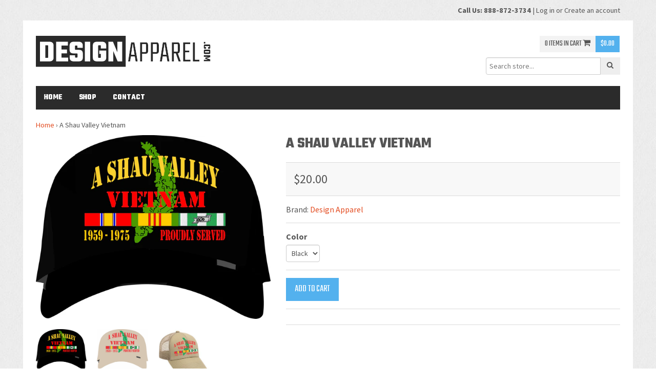

--- FILE ---
content_type: text/html; charset=utf-8
request_url: https://www.design-apparel.com/products/a-shau-valley-vietnam
body_size: 15695
content:
<!doctype html>
<!--[if lt IE 7]><html class="no-js lt-ie9 lt-ie8 lt-ie7" lang="en"> <![endif]-->
<!--[if IE 7]><html class="no-js lt-ie9 lt-ie8" lang="en"> <![endif]-->
<!--[if IE 8]><html class="no-js lt-ie9" lang="en"> <![endif]-->
<!--[if IE 9 ]><html class="ie9 no-js"> <![endif]-->
<!--[if (gt IE 9)|!(IE)]><!--> <html class="no-js"> <!--<![endif]-->  
<head>
  <meta name="google-site-verification" content="0dBNryIIwrch7D6efQfsRzDZKm7RkLGMNZfXzRbrjJE" />
  <meta charset="utf-8" />
  <!--[if IE]><meta http-equiv='X-UA-Compatible' content='IE=edge,chrome=1' /><![endif]-->

  <title>
  A Shau Valley Vietnam &ndash; Design-Apparel.com
  </title>

  
  <meta name="description" content="Order this cap today.... The A Shau Valley (Vietnamese: thung lũng A Sầu) is a valley in Vietnam&#39;s Thừa Thiên-Huế Province, west of the coastal city of Huế, along the border of Laos. The valley runs north and south for 40 kilometers and is a 1.5- kilometer-wide flat bottomland covered with tall elephant grass, flanked " />
  

  <link rel="canonical" href="https://www.design-apparel.com/products/a-shau-valley-vietnam" />

  <meta name="viewport" content="width=device-width, initial-scale=1" />
  
  
  <meta property="og:type" content="product" />
  <meta property="og:title" content="A Shau Valley Vietnam" />
  
  <meta property="og:image" content="http://www.design-apparel.com/cdn/shop/products/A_Shau_Valley_21c98c0d-c186-48f0-9530-e3afa7925fab_grande.jpg?v=1495759859" />
  <meta property="og:image:secure_url" content="https://www.design-apparel.com/cdn/shop/products/A_Shau_Valley_21c98c0d-c186-48f0-9530-e3afa7925fab_grande.jpg?v=1495759859" />
  
  <meta property="og:image" content="http://www.design-apparel.com/cdn/shop/products/A_Shau_Valley_Khaki_grande.jpg?v=1531152061" />
  <meta property="og:image:secure_url" content="https://www.design-apparel.com/cdn/shop/products/A_Shau_Valley_Khaki_grande.jpg?v=1531152061" />
  
  <meta property="og:image" content="http://www.design-apparel.com/cdn/shop/products/A_Shau_Valley_d901f2db-d0d1-465c-ad50-191c9ef77664_grande.jpg?v=1534046469" />
  <meta property="og:image:secure_url" content="https://www.design-apparel.com/cdn/shop/products/A_Shau_Valley_d901f2db-d0d1-465c-ad50-191c9ef77664_grande.jpg?v=1534046469" />
  
  <meta property="og:price:amount" content="20.00" />
  <meta property="og:price:currency" content="USD" />



<meta property="og:description" content="Order this cap today.... The A Shau Valley (Vietnamese: thung lũng A Sầu) is a valley in Vietnam&#39;s Thừa Thiên-Huế Province, west of the coastal city of Huế, along the border of Laos. The valley runs north and south for 40 kilometers and is a 1.5- kilometer-wide flat bottomland covered with tall elephant grass, flanked " />

<meta property="og:url" content="https://www.design-apparel.com/products/a-shau-valley-vietnam" />
<meta property="og:site_name" content="Design-Apparel.com" />
  
 

  <meta name="twitter:card" content="product" />
  <meta name="twitter:title" content="A Shau Valley Vietnam" />
  <meta name="twitter:description" content="Order this cap today....The A Shau Valley (Vietnamese: thung lũng A Sầu) is a valley in Vietnam&#39;s Thừa Thiên-Huế Province, west of the coastal city of Huế, along the border of Laos. The valley runs north and south for 40 kilometers and is a 1.5- kilometer-wide flat bottomland covered with tall elephant grass, flanked by two densely forested mountain ridges whose summits vary in elevation from 900 to" />
  <meta name="twitter:image" content="http://www.design-apparel.com/cdn/shop/products/A_Shau_Valley_21c98c0d-c186-48f0-9530-e3afa7925fab_large.jpg?v=1495759859" />
  <meta name="twitter:label1" content="Price" />
  <meta name="twitter:data1" content="$20.00 USD" />
  
  <meta name="twitter:label2" content="Brand" />
  <meta name="twitter:data2" content="Design Apparel" />
  


  <script>window.performance && window.performance.mark && window.performance.mark('shopify.content_for_header.start');</script><meta name="google-site-verification" content="r0efapLPEuyUMS08LOpBrx-5gawQgnDmz5NdiYXCYmY">
<meta id="shopify-digital-wallet" name="shopify-digital-wallet" content="/19924157/digital_wallets/dialog">
<meta name="shopify-checkout-api-token" content="9ffc3446cd55df3cc8f108906068a872">
<meta id="in-context-paypal-metadata" data-shop-id="19924157" data-venmo-supported="true" data-environment="production" data-locale="en_US" data-paypal-v4="true" data-currency="USD">
<link rel="alternate" type="application/json+oembed" href="https://www.design-apparel.com/products/a-shau-valley-vietnam.oembed">
<script async="async" src="/checkouts/internal/preloads.js?locale=en-US"></script>
<script id="shopify-features" type="application/json">{"accessToken":"9ffc3446cd55df3cc8f108906068a872","betas":["rich-media-storefront-analytics"],"domain":"www.design-apparel.com","predictiveSearch":true,"shopId":19924157,"locale":"en"}</script>
<script>var Shopify = Shopify || {};
Shopify.shop = "designapparel-com.myshopify.com";
Shopify.locale = "en";
Shopify.currency = {"active":"USD","rate":"1.0"};
Shopify.country = "US";
Shopify.theme = {"name":"Madwire Theme","id":186260936,"schema_name":null,"schema_version":null,"theme_store_id":null,"role":"main"};
Shopify.theme.handle = "null";
Shopify.theme.style = {"id":null,"handle":null};
Shopify.cdnHost = "www.design-apparel.com/cdn";
Shopify.routes = Shopify.routes || {};
Shopify.routes.root = "/";</script>
<script type="module">!function(o){(o.Shopify=o.Shopify||{}).modules=!0}(window);</script>
<script>!function(o){function n(){var o=[];function n(){o.push(Array.prototype.slice.apply(arguments))}return n.q=o,n}var t=o.Shopify=o.Shopify||{};t.loadFeatures=n(),t.autoloadFeatures=n()}(window);</script>
<script id="shop-js-analytics" type="application/json">{"pageType":"product"}</script>
<script defer="defer" async type="module" src="//www.design-apparel.com/cdn/shopifycloud/shop-js/modules/v2/client.init-shop-cart-sync_C5BV16lS.en.esm.js"></script>
<script defer="defer" async type="module" src="//www.design-apparel.com/cdn/shopifycloud/shop-js/modules/v2/chunk.common_CygWptCX.esm.js"></script>
<script type="module">
  await import("//www.design-apparel.com/cdn/shopifycloud/shop-js/modules/v2/client.init-shop-cart-sync_C5BV16lS.en.esm.js");
await import("//www.design-apparel.com/cdn/shopifycloud/shop-js/modules/v2/chunk.common_CygWptCX.esm.js");

  window.Shopify.SignInWithShop?.initShopCartSync?.({"fedCMEnabled":true,"windoidEnabled":true});

</script>
<script>(function() {
  var isLoaded = false;
  function asyncLoad() {
    if (isLoaded) return;
    isLoaded = true;
    var urls = ["https:\/\/cdn.hextom.com\/js\/quickannouncementbar.js?shop=designapparel-com.myshopify.com"];
    for (var i = 0; i < urls.length; i++) {
      var s = document.createElement('script');
      s.type = 'text/javascript';
      s.async = true;
      s.src = urls[i];
      var x = document.getElementsByTagName('script')[0];
      x.parentNode.insertBefore(s, x);
    }
  };
  if(window.attachEvent) {
    window.attachEvent('onload', asyncLoad);
  } else {
    window.addEventListener('load', asyncLoad, false);
  }
})();</script>
<script id="__st">var __st={"a":19924157,"offset":-21600,"reqid":"8742820c-1931-4e1a-b1a4-ba4c9f0f077e-1768724108","pageurl":"www.design-apparel.com\/products\/a-shau-valley-vietnam","u":"67605740e827","p":"product","rtyp":"product","rid":9714349512};</script>
<script>window.ShopifyPaypalV4VisibilityTracking = true;</script>
<script id="captcha-bootstrap">!function(){'use strict';const t='contact',e='account',n='new_comment',o=[[t,t],['blogs',n],['comments',n],[t,'customer']],c=[[e,'customer_login'],[e,'guest_login'],[e,'recover_customer_password'],[e,'create_customer']],r=t=>t.map((([t,e])=>`form[action*='/${t}']:not([data-nocaptcha='true']) input[name='form_type'][value='${e}']`)).join(','),a=t=>()=>t?[...document.querySelectorAll(t)].map((t=>t.form)):[];function s(){const t=[...o],e=r(t);return a(e)}const i='password',u='form_key',d=['recaptcha-v3-token','g-recaptcha-response','h-captcha-response',i],f=()=>{try{return window.sessionStorage}catch{return}},m='__shopify_v',_=t=>t.elements[u];function p(t,e,n=!1){try{const o=window.sessionStorage,c=JSON.parse(o.getItem(e)),{data:r}=function(t){const{data:e,action:n}=t;return t[m]||n?{data:e,action:n}:{data:t,action:n}}(c);for(const[e,n]of Object.entries(r))t.elements[e]&&(t.elements[e].value=n);n&&o.removeItem(e)}catch(o){console.error('form repopulation failed',{error:o})}}const l='form_type',E='cptcha';function T(t){t.dataset[E]=!0}const w=window,h=w.document,L='Shopify',v='ce_forms',y='captcha';let A=!1;((t,e)=>{const n=(g='f06e6c50-85a8-45c8-87d0-21a2b65856fe',I='https://cdn.shopify.com/shopifycloud/storefront-forms-hcaptcha/ce_storefront_forms_captcha_hcaptcha.v1.5.2.iife.js',D={infoText:'Protected by hCaptcha',privacyText:'Privacy',termsText:'Terms'},(t,e,n)=>{const o=w[L][v],c=o.bindForm;if(c)return c(t,g,e,D).then(n);var r;o.q.push([[t,g,e,D],n]),r=I,A||(h.body.append(Object.assign(h.createElement('script'),{id:'captcha-provider',async:!0,src:r})),A=!0)});var g,I,D;w[L]=w[L]||{},w[L][v]=w[L][v]||{},w[L][v].q=[],w[L][y]=w[L][y]||{},w[L][y].protect=function(t,e){n(t,void 0,e),T(t)},Object.freeze(w[L][y]),function(t,e,n,w,h,L){const[v,y,A,g]=function(t,e,n){const i=e?o:[],u=t?c:[],d=[...i,...u],f=r(d),m=r(i),_=r(d.filter((([t,e])=>n.includes(e))));return[a(f),a(m),a(_),s()]}(w,h,L),I=t=>{const e=t.target;return e instanceof HTMLFormElement?e:e&&e.form},D=t=>v().includes(t);t.addEventListener('submit',(t=>{const e=I(t);if(!e)return;const n=D(e)&&!e.dataset.hcaptchaBound&&!e.dataset.recaptchaBound,o=_(e),c=g().includes(e)&&(!o||!o.value);(n||c)&&t.preventDefault(),c&&!n&&(function(t){try{if(!f())return;!function(t){const e=f();if(!e)return;const n=_(t);if(!n)return;const o=n.value;o&&e.removeItem(o)}(t);const e=Array.from(Array(32),(()=>Math.random().toString(36)[2])).join('');!function(t,e){_(t)||t.append(Object.assign(document.createElement('input'),{type:'hidden',name:u})),t.elements[u].value=e}(t,e),function(t,e){const n=f();if(!n)return;const o=[...t.querySelectorAll(`input[type='${i}']`)].map((({name:t})=>t)),c=[...d,...o],r={};for(const[a,s]of new FormData(t).entries())c.includes(a)||(r[a]=s);n.setItem(e,JSON.stringify({[m]:1,action:t.action,data:r}))}(t,e)}catch(e){console.error('failed to persist form',e)}}(e),e.submit())}));const S=(t,e)=>{t&&!t.dataset[E]&&(n(t,e.some((e=>e===t))),T(t))};for(const o of['focusin','change'])t.addEventListener(o,(t=>{const e=I(t);D(e)&&S(e,y())}));const B=e.get('form_key'),M=e.get(l),P=B&&M;t.addEventListener('DOMContentLoaded',(()=>{const t=y();if(P)for(const e of t)e.elements[l].value===M&&p(e,B);[...new Set([...A(),...v().filter((t=>'true'===t.dataset.shopifyCaptcha))])].forEach((e=>S(e,t)))}))}(h,new URLSearchParams(w.location.search),n,t,e,['guest_login'])})(!0,!0)}();</script>
<script integrity="sha256-4kQ18oKyAcykRKYeNunJcIwy7WH5gtpwJnB7kiuLZ1E=" data-source-attribution="shopify.loadfeatures" defer="defer" src="//www.design-apparel.com/cdn/shopifycloud/storefront/assets/storefront/load_feature-a0a9edcb.js" crossorigin="anonymous"></script>
<script data-source-attribution="shopify.dynamic_checkout.dynamic.init">var Shopify=Shopify||{};Shopify.PaymentButton=Shopify.PaymentButton||{isStorefrontPortableWallets:!0,init:function(){window.Shopify.PaymentButton.init=function(){};var t=document.createElement("script");t.src="https://www.design-apparel.com/cdn/shopifycloud/portable-wallets/latest/portable-wallets.en.js",t.type="module",document.head.appendChild(t)}};
</script>
<script data-source-attribution="shopify.dynamic_checkout.buyer_consent">
  function portableWalletsHideBuyerConsent(e){var t=document.getElementById("shopify-buyer-consent"),n=document.getElementById("shopify-subscription-policy-button");t&&n&&(t.classList.add("hidden"),t.setAttribute("aria-hidden","true"),n.removeEventListener("click",e))}function portableWalletsShowBuyerConsent(e){var t=document.getElementById("shopify-buyer-consent"),n=document.getElementById("shopify-subscription-policy-button");t&&n&&(t.classList.remove("hidden"),t.removeAttribute("aria-hidden"),n.addEventListener("click",e))}window.Shopify?.PaymentButton&&(window.Shopify.PaymentButton.hideBuyerConsent=portableWalletsHideBuyerConsent,window.Shopify.PaymentButton.showBuyerConsent=portableWalletsShowBuyerConsent);
</script>
<script data-source-attribution="shopify.dynamic_checkout.cart.bootstrap">document.addEventListener("DOMContentLoaded",(function(){function t(){return document.querySelector("shopify-accelerated-checkout-cart, shopify-accelerated-checkout")}if(t())Shopify.PaymentButton.init();else{new MutationObserver((function(e,n){t()&&(Shopify.PaymentButton.init(),n.disconnect())})).observe(document.body,{childList:!0,subtree:!0})}}));
</script>
<link id="shopify-accelerated-checkout-styles" rel="stylesheet" media="screen" href="https://www.design-apparel.com/cdn/shopifycloud/portable-wallets/latest/accelerated-checkout-backwards-compat.css" crossorigin="anonymous">
<style id="shopify-accelerated-checkout-cart">
        #shopify-buyer-consent {
  margin-top: 1em;
  display: inline-block;
  width: 100%;
}

#shopify-buyer-consent.hidden {
  display: none;
}

#shopify-subscription-policy-button {
  background: none;
  border: none;
  padding: 0;
  text-decoration: underline;
  font-size: inherit;
  cursor: pointer;
}

#shopify-subscription-policy-button::before {
  box-shadow: none;
}

      </style>

<script>window.performance && window.performance.mark && window.performance.mark('shopify.content_for_header.end');</script>

  <link href="//www.design-apparel.com/cdn/shop/t/2/assets/style.scss.css?v=156359333524049142331496496123" rel="stylesheet" type="text/css" media="all" />
  <link href="//www.design-apparel.com/cdn/shop/t/2/assets/custom.scss.css?v=73211589740149919981765408358" rel="stylesheet" type="text/css" media="all" />
  <link href="//www.design-apparel.com/cdn/s/global/social/social-icons.css" rel="stylesheet" type="text/css" media="all" />
  <link href="//cdnjs.cloudflare.com/ajax/libs/font-awesome/4.0.3/css/font-awesome.css" rel="stylesheet" type="text/css" media="all" />
  <link href="//fonts.googleapis.com/css?family=Teko:400,700" rel="stylesheet">
  <link href="//fonts.googleapis.com/css?family=Source+Sans+Pro:400,600,700,400italic,600italic,700italic" rel="stylesheet" type="text/css" media="all" />
  <link href="//fonts.googleapis.com/css?family=Teko:400,600,700" rel="stylesheet" type="text/css" media="all" />
  

  <!--[if lt IE 9]>
  <script src="//html5shiv.googlecode.com/svn/trunk/html5.js" type="text/javascript"></script>
  <![endif]-->

  <script src="//www.design-apparel.com/cdn/shopifycloud/storefront/assets/themes_support/shopify_common-5f594365.js" type="text/javascript"></script>
  
  
  <!-- Additional Shopify helpers that will likely be added to the global shopify_common.js some day soon. -->
  <script src="//www.design-apparel.com/cdn/shop/t/2/assets/shopify_common.js?v=14298614452551288571497907410" type="text/javascript"></script>

  <script src="//www.design-apparel.com/cdn/shopifycloud/storefront/assets/themes_support/option_selection-b017cd28.js" type="text/javascript"></script>

  <script src="//ajax.googleapis.com/ajax/libs/jquery/1.11.0/jquery.min.js" type="text/javascript"></script>
  <script>jQuery('html').removeClass('no-js').addClass('js');</script>

<link href="https://monorail-edge.shopifysvc.com" rel="dns-prefetch">
<script>(function(){if ("sendBeacon" in navigator && "performance" in window) {try {var session_token_from_headers = performance.getEntriesByType('navigation')[0].serverTiming.find(x => x.name == '_s').description;} catch {var session_token_from_headers = undefined;}var session_cookie_matches = document.cookie.match(/_shopify_s=([^;]*)/);var session_token_from_cookie = session_cookie_matches && session_cookie_matches.length === 2 ? session_cookie_matches[1] : "";var session_token = session_token_from_headers || session_token_from_cookie || "";function handle_abandonment_event(e) {var entries = performance.getEntries().filter(function(entry) {return /monorail-edge.shopifysvc.com/.test(entry.name);});if (!window.abandonment_tracked && entries.length === 0) {window.abandonment_tracked = true;var currentMs = Date.now();var navigation_start = performance.timing.navigationStart;var payload = {shop_id: 19924157,url: window.location.href,navigation_start,duration: currentMs - navigation_start,session_token,page_type: "product"};window.navigator.sendBeacon("https://monorail-edge.shopifysvc.com/v1/produce", JSON.stringify({schema_id: "online_store_buyer_site_abandonment/1.1",payload: payload,metadata: {event_created_at_ms: currentMs,event_sent_at_ms: currentMs}}));}}window.addEventListener('pagehide', handle_abandonment_event);}}());</script>
<script id="web-pixels-manager-setup">(function e(e,d,r,n,o){if(void 0===o&&(o={}),!Boolean(null===(a=null===(i=window.Shopify)||void 0===i?void 0:i.analytics)||void 0===a?void 0:a.replayQueue)){var i,a;window.Shopify=window.Shopify||{};var t=window.Shopify;t.analytics=t.analytics||{};var s=t.analytics;s.replayQueue=[],s.publish=function(e,d,r){return s.replayQueue.push([e,d,r]),!0};try{self.performance.mark("wpm:start")}catch(e){}var l=function(){var e={modern:/Edge?\/(1{2}[4-9]|1[2-9]\d|[2-9]\d{2}|\d{4,})\.\d+(\.\d+|)|Firefox\/(1{2}[4-9]|1[2-9]\d|[2-9]\d{2}|\d{4,})\.\d+(\.\d+|)|Chrom(ium|e)\/(9{2}|\d{3,})\.\d+(\.\d+|)|(Maci|X1{2}).+ Version\/(15\.\d+|(1[6-9]|[2-9]\d|\d{3,})\.\d+)([,.]\d+|)( \(\w+\)|)( Mobile\/\w+|) Safari\/|Chrome.+OPR\/(9{2}|\d{3,})\.\d+\.\d+|(CPU[ +]OS|iPhone[ +]OS|CPU[ +]iPhone|CPU IPhone OS|CPU iPad OS)[ +]+(15[._]\d+|(1[6-9]|[2-9]\d|\d{3,})[._]\d+)([._]\d+|)|Android:?[ /-](13[3-9]|1[4-9]\d|[2-9]\d{2}|\d{4,})(\.\d+|)(\.\d+|)|Android.+Firefox\/(13[5-9]|1[4-9]\d|[2-9]\d{2}|\d{4,})\.\d+(\.\d+|)|Android.+Chrom(ium|e)\/(13[3-9]|1[4-9]\d|[2-9]\d{2}|\d{4,})\.\d+(\.\d+|)|SamsungBrowser\/([2-9]\d|\d{3,})\.\d+/,legacy:/Edge?\/(1[6-9]|[2-9]\d|\d{3,})\.\d+(\.\d+|)|Firefox\/(5[4-9]|[6-9]\d|\d{3,})\.\d+(\.\d+|)|Chrom(ium|e)\/(5[1-9]|[6-9]\d|\d{3,})\.\d+(\.\d+|)([\d.]+$|.*Safari\/(?![\d.]+ Edge\/[\d.]+$))|(Maci|X1{2}).+ Version\/(10\.\d+|(1[1-9]|[2-9]\d|\d{3,})\.\d+)([,.]\d+|)( \(\w+\)|)( Mobile\/\w+|) Safari\/|Chrome.+OPR\/(3[89]|[4-9]\d|\d{3,})\.\d+\.\d+|(CPU[ +]OS|iPhone[ +]OS|CPU[ +]iPhone|CPU IPhone OS|CPU iPad OS)[ +]+(10[._]\d+|(1[1-9]|[2-9]\d|\d{3,})[._]\d+)([._]\d+|)|Android:?[ /-](13[3-9]|1[4-9]\d|[2-9]\d{2}|\d{4,})(\.\d+|)(\.\d+|)|Mobile Safari.+OPR\/([89]\d|\d{3,})\.\d+\.\d+|Android.+Firefox\/(13[5-9]|1[4-9]\d|[2-9]\d{2}|\d{4,})\.\d+(\.\d+|)|Android.+Chrom(ium|e)\/(13[3-9]|1[4-9]\d|[2-9]\d{2}|\d{4,})\.\d+(\.\d+|)|Android.+(UC? ?Browser|UCWEB|U3)[ /]?(15\.([5-9]|\d{2,})|(1[6-9]|[2-9]\d|\d{3,})\.\d+)\.\d+|SamsungBrowser\/(5\.\d+|([6-9]|\d{2,})\.\d+)|Android.+MQ{2}Browser\/(14(\.(9|\d{2,})|)|(1[5-9]|[2-9]\d|\d{3,})(\.\d+|))(\.\d+|)|K[Aa][Ii]OS\/(3\.\d+|([4-9]|\d{2,})\.\d+)(\.\d+|)/},d=e.modern,r=e.legacy,n=navigator.userAgent;return n.match(d)?"modern":n.match(r)?"legacy":"unknown"}(),u="modern"===l?"modern":"legacy",c=(null!=n?n:{modern:"",legacy:""})[u],f=function(e){return[e.baseUrl,"/wpm","/b",e.hashVersion,"modern"===e.buildTarget?"m":"l",".js"].join("")}({baseUrl:d,hashVersion:r,buildTarget:u}),m=function(e){var d=e.version,r=e.bundleTarget,n=e.surface,o=e.pageUrl,i=e.monorailEndpoint;return{emit:function(e){var a=e.status,t=e.errorMsg,s=(new Date).getTime(),l=JSON.stringify({metadata:{event_sent_at_ms:s},events:[{schema_id:"web_pixels_manager_load/3.1",payload:{version:d,bundle_target:r,page_url:o,status:a,surface:n,error_msg:t},metadata:{event_created_at_ms:s}}]});if(!i)return console&&console.warn&&console.warn("[Web Pixels Manager] No Monorail endpoint provided, skipping logging."),!1;try{return self.navigator.sendBeacon.bind(self.navigator)(i,l)}catch(e){}var u=new XMLHttpRequest;try{return u.open("POST",i,!0),u.setRequestHeader("Content-Type","text/plain"),u.send(l),!0}catch(e){return console&&console.warn&&console.warn("[Web Pixels Manager] Got an unhandled error while logging to Monorail."),!1}}}}({version:r,bundleTarget:l,surface:e.surface,pageUrl:self.location.href,monorailEndpoint:e.monorailEndpoint});try{o.browserTarget=l,function(e){var d=e.src,r=e.async,n=void 0===r||r,o=e.onload,i=e.onerror,a=e.sri,t=e.scriptDataAttributes,s=void 0===t?{}:t,l=document.createElement("script"),u=document.querySelector("head"),c=document.querySelector("body");if(l.async=n,l.src=d,a&&(l.integrity=a,l.crossOrigin="anonymous"),s)for(var f in s)if(Object.prototype.hasOwnProperty.call(s,f))try{l.dataset[f]=s[f]}catch(e){}if(o&&l.addEventListener("load",o),i&&l.addEventListener("error",i),u)u.appendChild(l);else{if(!c)throw new Error("Did not find a head or body element to append the script");c.appendChild(l)}}({src:f,async:!0,onload:function(){if(!function(){var e,d;return Boolean(null===(d=null===(e=window.Shopify)||void 0===e?void 0:e.analytics)||void 0===d?void 0:d.initialized)}()){var d=window.webPixelsManager.init(e)||void 0;if(d){var r=window.Shopify.analytics;r.replayQueue.forEach((function(e){var r=e[0],n=e[1],o=e[2];d.publishCustomEvent(r,n,o)})),r.replayQueue=[],r.publish=d.publishCustomEvent,r.visitor=d.visitor,r.initialized=!0}}},onerror:function(){return m.emit({status:"failed",errorMsg:"".concat(f," has failed to load")})},sri:function(e){var d=/^sha384-[A-Za-z0-9+/=]+$/;return"string"==typeof e&&d.test(e)}(c)?c:"",scriptDataAttributes:o}),m.emit({status:"loading"})}catch(e){m.emit({status:"failed",errorMsg:(null==e?void 0:e.message)||"Unknown error"})}}})({shopId: 19924157,storefrontBaseUrl: "https://www.design-apparel.com",extensionsBaseUrl: "https://extensions.shopifycdn.com/cdn/shopifycloud/web-pixels-manager",monorailEndpoint: "https://monorail-edge.shopifysvc.com/unstable/produce_batch",surface: "storefront-renderer",enabledBetaFlags: ["2dca8a86"],webPixelsConfigList: [{"id":"81494071","eventPayloadVersion":"v1","runtimeContext":"LAX","scriptVersion":"1","type":"CUSTOM","privacyPurposes":["ANALYTICS"],"name":"Google Analytics tag (migrated)"},{"id":"shopify-app-pixel","configuration":"{}","eventPayloadVersion":"v1","runtimeContext":"STRICT","scriptVersion":"0450","apiClientId":"shopify-pixel","type":"APP","privacyPurposes":["ANALYTICS","MARKETING"]},{"id":"shopify-custom-pixel","eventPayloadVersion":"v1","runtimeContext":"LAX","scriptVersion":"0450","apiClientId":"shopify-pixel","type":"CUSTOM","privacyPurposes":["ANALYTICS","MARKETING"]}],isMerchantRequest: false,initData: {"shop":{"name":"Design-Apparel.com","paymentSettings":{"currencyCode":"USD"},"myshopifyDomain":"designapparel-com.myshopify.com","countryCode":"US","storefrontUrl":"https:\/\/www.design-apparel.com"},"customer":null,"cart":null,"checkout":null,"productVariants":[{"price":{"amount":20.0,"currencyCode":"USD"},"product":{"title":"A Shau Valley Vietnam","vendor":"Design Apparel","id":"9714349512","untranslatedTitle":"A Shau Valley Vietnam","url":"\/products\/a-shau-valley-vietnam","type":"Vietnam City Caps (A-I)"},"id":"36805013960","image":{"src":"\/\/www.design-apparel.com\/cdn\/shop\/products\/A_Shau_Valley_21c98c0d-c186-48f0-9530-e3afa7925fab.jpg?v=1495759859"},"sku":"","title":"Black","untranslatedTitle":"Black"},{"price":{"amount":20.0,"currencyCode":"USD"},"product":{"title":"A Shau Valley Vietnam","vendor":"Design Apparel","id":"9714349512","untranslatedTitle":"A Shau Valley Vietnam","url":"\/products\/a-shau-valley-vietnam","type":"Vietnam City Caps (A-I)"},"id":"8434038308919","image":{"src":"\/\/www.design-apparel.com\/cdn\/shop\/products\/A_Shau_Valley_Khaki.jpg?v=1531152061"},"sku":"","title":"Khaki","untranslatedTitle":"Khaki"}],"purchasingCompany":null},},"https://www.design-apparel.com/cdn","fcfee988w5aeb613cpc8e4bc33m6693e112",{"modern":"","legacy":""},{"shopId":"19924157","storefrontBaseUrl":"https:\/\/www.design-apparel.com","extensionBaseUrl":"https:\/\/extensions.shopifycdn.com\/cdn\/shopifycloud\/web-pixels-manager","surface":"storefront-renderer","enabledBetaFlags":"[\"2dca8a86\"]","isMerchantRequest":"false","hashVersion":"fcfee988w5aeb613cpc8e4bc33m6693e112","publish":"custom","events":"[[\"page_viewed\",{}],[\"product_viewed\",{\"productVariant\":{\"price\":{\"amount\":20.0,\"currencyCode\":\"USD\"},\"product\":{\"title\":\"A Shau Valley Vietnam\",\"vendor\":\"Design Apparel\",\"id\":\"9714349512\",\"untranslatedTitle\":\"A Shau Valley Vietnam\",\"url\":\"\/products\/a-shau-valley-vietnam\",\"type\":\"Vietnam City Caps (A-I)\"},\"id\":\"36805013960\",\"image\":{\"src\":\"\/\/www.design-apparel.com\/cdn\/shop\/products\/A_Shau_Valley_21c98c0d-c186-48f0-9530-e3afa7925fab.jpg?v=1495759859\"},\"sku\":\"\",\"title\":\"Black\",\"untranslatedTitle\":\"Black\"}}]]"});</script><script>
  window.ShopifyAnalytics = window.ShopifyAnalytics || {};
  window.ShopifyAnalytics.meta = window.ShopifyAnalytics.meta || {};
  window.ShopifyAnalytics.meta.currency = 'USD';
  var meta = {"product":{"id":9714349512,"gid":"gid:\/\/shopify\/Product\/9714349512","vendor":"Design Apparel","type":"Vietnam City Caps (A-I)","handle":"a-shau-valley-vietnam","variants":[{"id":36805013960,"price":2000,"name":"A Shau Valley Vietnam - Black","public_title":"Black","sku":""},{"id":8434038308919,"price":2000,"name":"A Shau Valley Vietnam - Khaki","public_title":"Khaki","sku":""}],"remote":false},"page":{"pageType":"product","resourceType":"product","resourceId":9714349512,"requestId":"8742820c-1931-4e1a-b1a4-ba4c9f0f077e-1768724108"}};
  for (var attr in meta) {
    window.ShopifyAnalytics.meta[attr] = meta[attr];
  }
</script>
<script class="analytics">
  (function () {
    var customDocumentWrite = function(content) {
      var jquery = null;

      if (window.jQuery) {
        jquery = window.jQuery;
      } else if (window.Checkout && window.Checkout.$) {
        jquery = window.Checkout.$;
      }

      if (jquery) {
        jquery('body').append(content);
      }
    };

    var hasLoggedConversion = function(token) {
      if (token) {
        return document.cookie.indexOf('loggedConversion=' + token) !== -1;
      }
      return false;
    }

    var setCookieIfConversion = function(token) {
      if (token) {
        var twoMonthsFromNow = new Date(Date.now());
        twoMonthsFromNow.setMonth(twoMonthsFromNow.getMonth() + 2);

        document.cookie = 'loggedConversion=' + token + '; expires=' + twoMonthsFromNow;
      }
    }

    var trekkie = window.ShopifyAnalytics.lib = window.trekkie = window.trekkie || [];
    if (trekkie.integrations) {
      return;
    }
    trekkie.methods = [
      'identify',
      'page',
      'ready',
      'track',
      'trackForm',
      'trackLink'
    ];
    trekkie.factory = function(method) {
      return function() {
        var args = Array.prototype.slice.call(arguments);
        args.unshift(method);
        trekkie.push(args);
        return trekkie;
      };
    };
    for (var i = 0; i < trekkie.methods.length; i++) {
      var key = trekkie.methods[i];
      trekkie[key] = trekkie.factory(key);
    }
    trekkie.load = function(config) {
      trekkie.config = config || {};
      trekkie.config.initialDocumentCookie = document.cookie;
      var first = document.getElementsByTagName('script')[0];
      var script = document.createElement('script');
      script.type = 'text/javascript';
      script.onerror = function(e) {
        var scriptFallback = document.createElement('script');
        scriptFallback.type = 'text/javascript';
        scriptFallback.onerror = function(error) {
                var Monorail = {
      produce: function produce(monorailDomain, schemaId, payload) {
        var currentMs = new Date().getTime();
        var event = {
          schema_id: schemaId,
          payload: payload,
          metadata: {
            event_created_at_ms: currentMs,
            event_sent_at_ms: currentMs
          }
        };
        return Monorail.sendRequest("https://" + monorailDomain + "/v1/produce", JSON.stringify(event));
      },
      sendRequest: function sendRequest(endpointUrl, payload) {
        // Try the sendBeacon API
        if (window && window.navigator && typeof window.navigator.sendBeacon === 'function' && typeof window.Blob === 'function' && !Monorail.isIos12()) {
          var blobData = new window.Blob([payload], {
            type: 'text/plain'
          });

          if (window.navigator.sendBeacon(endpointUrl, blobData)) {
            return true;
          } // sendBeacon was not successful

        } // XHR beacon

        var xhr = new XMLHttpRequest();

        try {
          xhr.open('POST', endpointUrl);
          xhr.setRequestHeader('Content-Type', 'text/plain');
          xhr.send(payload);
        } catch (e) {
          console.log(e);
        }

        return false;
      },
      isIos12: function isIos12() {
        return window.navigator.userAgent.lastIndexOf('iPhone; CPU iPhone OS 12_') !== -1 || window.navigator.userAgent.lastIndexOf('iPad; CPU OS 12_') !== -1;
      }
    };
    Monorail.produce('monorail-edge.shopifysvc.com',
      'trekkie_storefront_load_errors/1.1',
      {shop_id: 19924157,
      theme_id: 186260936,
      app_name: "storefront",
      context_url: window.location.href,
      source_url: "//www.design-apparel.com/cdn/s/trekkie.storefront.cd680fe47e6c39ca5d5df5f0a32d569bc48c0f27.min.js"});

        };
        scriptFallback.async = true;
        scriptFallback.src = '//www.design-apparel.com/cdn/s/trekkie.storefront.cd680fe47e6c39ca5d5df5f0a32d569bc48c0f27.min.js';
        first.parentNode.insertBefore(scriptFallback, first);
      };
      script.async = true;
      script.src = '//www.design-apparel.com/cdn/s/trekkie.storefront.cd680fe47e6c39ca5d5df5f0a32d569bc48c0f27.min.js';
      first.parentNode.insertBefore(script, first);
    };
    trekkie.load(
      {"Trekkie":{"appName":"storefront","development":false,"defaultAttributes":{"shopId":19924157,"isMerchantRequest":null,"themeId":186260936,"themeCityHash":"7131734128163726718","contentLanguage":"en","currency":"USD","eventMetadataId":"8c3c8de8-bf4c-406d-b1ee-188fc2c6f242"},"isServerSideCookieWritingEnabled":true,"monorailRegion":"shop_domain","enabledBetaFlags":["65f19447"]},"Session Attribution":{},"S2S":{"facebookCapiEnabled":false,"source":"trekkie-storefront-renderer","apiClientId":580111}}
    );

    var loaded = false;
    trekkie.ready(function() {
      if (loaded) return;
      loaded = true;

      window.ShopifyAnalytics.lib = window.trekkie;

      var originalDocumentWrite = document.write;
      document.write = customDocumentWrite;
      try { window.ShopifyAnalytics.merchantGoogleAnalytics.call(this); } catch(error) {};
      document.write = originalDocumentWrite;

      window.ShopifyAnalytics.lib.page(null,{"pageType":"product","resourceType":"product","resourceId":9714349512,"requestId":"8742820c-1931-4e1a-b1a4-ba4c9f0f077e-1768724108","shopifyEmitted":true});

      var match = window.location.pathname.match(/checkouts\/(.+)\/(thank_you|post_purchase)/)
      var token = match? match[1]: undefined;
      if (!hasLoggedConversion(token)) {
        setCookieIfConversion(token);
        window.ShopifyAnalytics.lib.track("Viewed Product",{"currency":"USD","variantId":36805013960,"productId":9714349512,"productGid":"gid:\/\/shopify\/Product\/9714349512","name":"A Shau Valley Vietnam - Black","price":"20.00","sku":"","brand":"Design Apparel","variant":"Black","category":"Vietnam City Caps (A-I)","nonInteraction":true,"remote":false},undefined,undefined,{"shopifyEmitted":true});
      window.ShopifyAnalytics.lib.track("monorail:\/\/trekkie_storefront_viewed_product\/1.1",{"currency":"USD","variantId":36805013960,"productId":9714349512,"productGid":"gid:\/\/shopify\/Product\/9714349512","name":"A Shau Valley Vietnam - Black","price":"20.00","sku":"","brand":"Design Apparel","variant":"Black","category":"Vietnam City Caps (A-I)","nonInteraction":true,"remote":false,"referer":"https:\/\/www.design-apparel.com\/products\/a-shau-valley-vietnam"});
      }
    });


        var eventsListenerScript = document.createElement('script');
        eventsListenerScript.async = true;
        eventsListenerScript.src = "//www.design-apparel.com/cdn/shopifycloud/storefront/assets/shop_events_listener-3da45d37.js";
        document.getElementsByTagName('head')[0].appendChild(eventsListenerScript);

})();</script>
  <script>
  if (!window.ga || (window.ga && typeof window.ga !== 'function')) {
    window.ga = function ga() {
      (window.ga.q = window.ga.q || []).push(arguments);
      if (window.Shopify && window.Shopify.analytics && typeof window.Shopify.analytics.publish === 'function') {
        window.Shopify.analytics.publish("ga_stub_called", {}, {sendTo: "google_osp_migration"});
      }
      console.error("Shopify's Google Analytics stub called with:", Array.from(arguments), "\nSee https://help.shopify.com/manual/promoting-marketing/pixels/pixel-migration#google for more information.");
    };
    if (window.Shopify && window.Shopify.analytics && typeof window.Shopify.analytics.publish === 'function') {
      window.Shopify.analytics.publish("ga_stub_initialized", {}, {sendTo: "google_osp_migration"});
    }
  }
</script>
<script
  defer
  src="https://www.design-apparel.com/cdn/shopifycloud/perf-kit/shopify-perf-kit-3.0.4.min.js"
  data-application="storefront-renderer"
  data-shop-id="19924157"
  data-render-region="gcp-us-central1"
  data-page-type="product"
  data-theme-instance-id="186260936"
  data-theme-name=""
  data-theme-version=""
  data-monorail-region="shop_domain"
  data-resource-timing-sampling-rate="10"
  data-shs="true"
  data-shs-beacon="true"
  data-shs-export-with-fetch="true"
  data-shs-logs-sample-rate="1"
  data-shs-beacon-endpoint="https://www.design-apparel.com/api/collect"
></script>
</head>

<body id="a-shau-valley-vietnam" class="template-product" >

  <div class="mobile-header visible-xs visible-sm">
    <div class="container">
      <div class="row">
        <div class="col-xs-3">
          <button class="btn btn-link btn-mobile-nav toggle-mobile-nav"><i class="fa fa-bars"></i></button>
        </div>
        <div class="col-xs-9">
          <div class="mobileCart-link text-right">
            <a class="btn btn-link btn-mobileCart" href="/cart"><i class="fa fa-shopping-cart"></i> 0 ($0.00)</a>
          </div>
        </div>
      </div>
    </div>
  </div>
  
  <div class="header-top hidden-xs hidden-sm">
    <div class="container">
      
      <div class="customer-links text-right">
        <strong>Call Us: 888-872-3734</strong>
        |
        
        <a href="https://shopify.com/19924157/account?locale=en&amp;region_country=US" id="customer_login_link">Log in</a>
        
        or <a href="https://shopify.com/19924157/account?locale=en" id="customer_register_link">Create an account</a>
        
        
      </div>
      
    </div>
  </div>
  
  <div class="site-wrap">
      <header class="site-header" role="banner">

        

        <div class="header-main">
          <div class="container">
            

            <div class="row">
              <div class="col-md-8 col-lg-9 text-center-sm">
                
                <a id="logo" href="/">
                  <img src="//www.design-apparel.com/cdn/shop/t/2/assets/logo.png?v=108458877008452181941496239641" alt="Design-Apparel.com" />
                </a>
                
              </div>
              
              <div class="col-md-4 col-lg-3 text-right hidden-xs hidden-sm">
                
                <div class="clearfix">
                  <div class="header-cart pull-right hidden-xs">
                    <div class="header-cart__content bg-primary pull-right">
                      $0.00
                    </div>
                    <div class="header-cart__content pull-right">
                      <a href="/cart">0 items in cart <i class="fa fa-shopping-cart"></i></a>
                    </div>
                  </div>
                </div>
                
                <form action="/search" method="get" class="search-form" role="search">
                  <div class="input-group">
                    <input name="q" type="search" id="search-field" class="form-control" placeholder="Search store..." value="" />
                    <span class="input-group-btn">
                      <button type="submit" id="search-submit" class="btn btn-default"><i class="fa fa-search"></i></button>
                    </span>
                  </div>
                </form>
                
              </div>
            </div>
          </div><!--/.container-->
        </div>

        <div class="container">
          <div class="site-header-nav hidden-xs hidden-sm">
              

<nav role="navigation">
  <ul class="main-nav clearfix">
    
    
    
    
    
    
    <li class=" first">
      <a href="/">Home</a> 
      
    </li>
    
    
    
    
    
    
    <li class="">
      <a href="/collections/all">Shop</a> 
      
    </li>
    
    
    
    
    
    
    <li class=" last">
      <a href="/pages/contact">Contact</a> 
      
    </li>
    
  </ul>
</nav>

          </div><!--/.site-header-nav-->
        </div><!--/.container-->

      </header>

      <main class="site-main-content" role="main">
        
<div class="breadcrumbs">
  <div class="container">
    <p>
      <a href="/" class="homepage-link" title="Back to the frontpage">Home</a>
      
        
        <span class="separator">&rsaquo;</span>
        <span class="page-title">A Shau Valley Vietnam</span>
      
    </p>
  </div>
</div>

        
        <div class="container">
  
  
  

  <div class="product" itemscope itemtype="http://schema.org/Product">

    <meta itemprop="url" content="https://www.design-apparel.com/products/a-shau-valley-vietnam" />
    <meta itemprop="image" content="//www.design-apparel.com/cdn/shop/products/A_Shau_Valley_21c98c0d-c186-48f0-9530-e3afa7925fab_grande.jpg?v=1495759859" />

    <form action="/cart/add" method="post" enctype="multipart/form-data">
      
      <div class="row">
        <div class="col-sm-5">
          <div class="product-photos">

          

            
            <div class="product-photo-container">
              <a class="swipebox hover-fade" rel="gallery-1" href="//www.design-apparel.com/cdn/shop/products/A_Shau_Valley_21c98c0d-c186-48f0-9530-e3afa7925fab_1024x1024.jpg?v=1495759859">
                <img src="//www.design-apparel.com/cdn/shop/products/A_Shau_Valley_21c98c0d-c186-48f0-9530-e3afa7925fab_grande.jpg?v=1495759859" alt="A Shau Valley Vietnam" />
              </a>
            </div>

            
            <ul class="product-photo-thumbs clearfix grid">
              
              <li class="product-photo-thumb">
                <a class="swipebox hover-fade" rel="gallery-1" href="//www.design-apparel.com/cdn/shop/products/A_Shau_Valley_21c98c0d-c186-48f0-9530-e3afa7925fab_1024x1024.jpg?v=1495759859">
                  <img src="//www.design-apparel.com/cdn/shop/products/A_Shau_Valley_21c98c0d-c186-48f0-9530-e3afa7925fab_large.jpg?v=1495759859" alt="A Shau Valley Vietnam" />
                </a>
              </li>
              
              <li class="product-photo-thumb">
                <a class="swipebox hover-fade" rel="gallery-1" href="//www.design-apparel.com/cdn/shop/products/A_Shau_Valley_Khaki_1024x1024.jpg?v=1531152061">
                  <img src="//www.design-apparel.com/cdn/shop/products/A_Shau_Valley_Khaki_large.jpg?v=1531152061" alt="A Shau Valley Vietnam" />
                </a>
              </li>
              
              <li class="product-photo-thumb">
                <a class="swipebox hover-fade" rel="gallery-1" href="//www.design-apparel.com/cdn/shop/products/A_Shau_Valley_d901f2db-d0d1-465c-ad50-191c9ef77664_1024x1024.jpg?v=1534046469">
                  <img src="//www.design-apparel.com/cdn/shop/products/A_Shau_Valley_d901f2db-d0d1-465c-ad50-191c9ef77664_large.jpg?v=1534046469" alt="A Shau Valley Vietnam" />
                </a>
              </li>
              
            </ul>
            

          

          </div><!-- .product-photos -->
        </div><!--/.col-->
        <div class="col-sm-7">
          <div class="product-details">

            <h1 itemprop="name">A Shau Valley Vietnam</h1>
            
            <div id="product-price" itemprop="offers" itemscope itemtype="http://schema.org/Offer" class="delta">
              <meta itemprop="priceCurrency" content="USD" />
              
              <link itemprop="availability" href="http://schema.org/InStock" />
              
              <p>
                
                
                <span class="product-price" itemprop="price">$20.00</span>
                
              </p>
            </div>

            
            
            
            <div class="product-detail" itemprop="brand">Brand: <a href="/collections/vendors?q=Design%20Apparel" title="">Design Apparel</a></div>

            
                   

            <div id="product-variants" class=" product-detail">
              <select id="product-select" name="id">
              
                <option selected value="36805013960">
                Black - $20.00
                </option>
              
                <option value="8434038308919">
                Khaki - $20.00
                </option>
              
              </select>
            </div>        

            <div id="backorder" class="hidden">
              <p><span id="selected-variant"></span> is back-ordered. We will ship it separately in 10 to 15 days.</p>
            </div>

            <div id="product-add" class="product-detail">
              <input type="submit" name="add" id="add" class="btn btn-lg btn-primary" value="Add to cart">
            </div>
            
            <div class="product-detail">
            	<p class="bottom"><span class="shopify-product-reviews-badge" data-id="9714349512"></span></p>
            </div>
            
            

          </div><!-- .product-details -->
        </div><!--/.col-->
      </div><!--/.row-->
    </form>
    
    <hr>
    
    <div id="product-description" class="rte bottom30" itemprop="description">
      <h3>Product Description</h3>
      <p style="background-color: transparent; color: #000000; font-family: &amp;quot; helvetica neue&amp;quot;,helvetica,arial,sans-serif; font-size: 15px; font-style: normal; font-variant: normal; font-weight: 400; letter-spacing: normal; line-height: 21px; orphans: 2; text-align: left; text-decoration: none; text-indent: 0px; text-transform: none; -webkit-text-stroke-width: 0px; white-space: normal; word-spacing: 0px; margin: 0px 0px 15px 0px;"><em style="line-height: 21px; margin: 0px;">Order this cap today....</em></p>
<p style="background-color: transparent; color: #000000; font-family: &amp;quot; helvetica neue&amp;quot;,helvetica,arial,sans-serif; font-size: 15px; font-style: normal; font-variant: normal; font-weight: 400; letter-spacing: normal; line-height: 21px; orphans: 2; text-align: left; text-decoration: none; text-indent: 0px; text-transform: none; -webkit-text-stroke-width: 0px; white-space: normal; word-spacing: 0px; margin: 0px 0px 15px 0px;"><em style="line-height: 21px; margin: 0px;"><span>The </span><b>A Shau Valley</b><span> (Vietnamese: </span><i>thung lũng A Sầu</i><span>) is a valley in </span><a title="Vietnam" href="https://en.wikipedia.org/wiki/Vietnam">Vietnam</a><span>'s </span><a title="Thừa Thiên-Huế Province" class="mw-redirect" href="https://en.wikipedia.org/wiki/Th%E1%BB%ABa_Thi%C3%AAn-Hu%E1%BA%BF_Province">Thừa Thiên-Huế Province</a><span>, west of the coastal city of </span><a title="Huế" href="https://en.wikipedia.org/wiki/Hu%E1%BA%BF">Huế</a><span>, along the border of </span><a title="Laos" href="https://en.wikipedia.org/wiki/Laos">Laos</a><span>. The valley runs north and south for 40 kilometers and is a 1.5- kilometer-wide flat bottomland covered with tall </span><a title="" href="https://en.wikipedia.org/wiki/Elephant_grass">elephant grass</a><span>, flanked by two densely forested mountain ridges whose summits vary in elevation from 900 to 1,800 meters. A Shau Valley was one of the key entry points into </span><a title="South Vietnam" href="https://en.wikipedia.org/wiki/South_Vietnam">South Vietnam</a><span> for men and material brought along the </span><a title="Ho Chi Minh trail" href="https://en.wikipedia.org/wiki/Ho_Chi_Minh_trail">Ho Chi Minh trail</a><span> by the </span><a title="People's Army of Vietnam" href="https://en.wikipedia.org/wiki/People%27s_Army_of_Vietnam">North Vietnamese Army</a><span> and was the scene of heavy fighting during the </span><a title="Vietnam War" href="https://en.wikipedia.org/wiki/Vietnam_War">Vietnam War</a><span>.</span><sup class="reference" id="cite_ref-1"><a href="https://en.wikipedia.org/wiki/A_S%E1%BA%A7u_Valley#cite_note-1">[1]</a></sup><sup class="reference" id="cite_ref-2"><a href="https://en.wikipedia.org/wiki/A_S%E1%BA%A7u_Valley#cite_note-2">[2]</a></sup><span> The A Shau Valley is bisected lengthwise by Route 548.</span><sup class="reference" id="cite_ref-3"><a href="https://en.wikipedia.org/wiki/A_S%E1%BA%A7u_Valley#cite_note-3">[3]</a></sup><span> The </span><a title="Ho Chi Minh Highway" href="https://en.wikipedia.org/wiki/Ho_Chi_Minh_Highway">Ho Chi Minh Highway</a><span> now runs along the valley floor.</span></em></p>
<p style="background-color: transparent; color: #000000; font-family: &amp;quot; helvetica neue&amp;quot;,helvetica,arial,sans-serif; font-size: 15px; font-style: normal; font-variant: normal; font-weight: 400; letter-spacing: normal; line-height: 21px; orphans: 2; text-align: left; text-decoration: none; text-indent: 0px; text-transform: none; -webkit-text-stroke-width: 0px; white-space: normal; word-spacing: 0px; margin: 0px 0px 15px 0px;"> </p>
<span style="display: inline !important; float: none; background-color: transparent; color: #000000; cursor: text; font-family: 'Helvetica Neue',Helvetica,Arial,sans-serif; font-size: 15px; font-style: normal; font-variant: normal; font-weight: 400; letter-spacing: normal; line-height: 22.5px; orphans: 2; text-align: left; text-decoration: none; text-indent: 0px; text-transform: none; -webkit-text-stroke-width: 0px; white-space: normal; word-spacing: 0px;"> </span>
<p style="background-color: transparent; color: #000000; font-family: &amp;quot; helvetica neue&amp;quot;,helvetica,arial,sans-serif; font-size: 15px; font-style: normal; font-variant: normal; font-weight: 400; letter-spacing: normal; line-height: 21px; orphans: 2; text-align: left; text-decoration: none; text-indent: 0px; text-transform: none; -webkit-text-stroke-width: 0px; white-space: normal; word-spacing: 0px; margin: 0px 0px 15px 0px;"><em style="line-height: 21px; margin: 0px;"><span style="color: #0000ff;">To customize this cap by adding the years you served along with your division or anything else, please contact designapparelservice@gmail.com.  Custom Orders are priced higher and require approximately 10 days to complete.</span></em></p>
    </div>
    
    
    <div id="shopify-product-reviews" data-id="9714349512">
      
    </div>

  </div>

  

  <script>

  var selectCallback = function(variant, selector) {

    if (variant) {

      // Swap image.
      if (variant.featured_image) {
        var newImage = variant.featured_image; // New image object.
        var mainImageDomEl = jQuery('.product-photo-container img')[0]; // DOM element of main image we need to swap.
        Shopify.Image.switchImage(newImage, mainImageDomEl, switchImage); // Define switchImage (the callback) in your theme's JavaScript file.
      }

      // Selected a valid variant that is available.
      if (variant.available) {

        // Enabling add to cart button.
        jQuery('#add').removeClass('disabled').prop('disabled', false).val("Add to cart");

        // If item is backordered yet can still be ordered, we'll show special message.
        if (variant.inventory_management && variant.inventory_quantity <= 0) {
          jQuery('#selected-variant').html("A Shau Valley Vietnam" + ' - ' + variant.title);
          jQuery('#backorder').removeClass("hidden");
        } else {
          jQuery('#backorder').addClass("hidden");
        }

      } else {
        // Variant is sold out.
        jQuery('#backorder').addClass('hidden');
        jQuery('#add').val("Sold Out").addClass('disabled').prop('disabled', true);       
      }

      // Whether the variant is in stock or not, we can update the price and compare at price.
      if ( variant.compare_at_price > variant.price ) {
        jQuery('#product-price').html('<span class="product-price on-sale">'+ Shopify.formatMoney(variant.price, "${{amount}}") +'</span>'+'&nbsp;<s class="product-compare-price">'+Shopify.formatMoney(variant.compare_at_price, "${{amount}}")+ '</s>');
      } else {
        jQuery('#product-price').html('<span class="product-price">'+ Shopify.formatMoney(variant.price, "${{amount}}") + '</span>' );
      }        

    } else {
      // variant doesn't exist.
      jQuery('#product-price').empty();
      jQuery('#backorder').addClass('hidden');
      jQuery('#add').val("Unavailable").addClass('disabled').prop('disabled', true);
    }

  };

  jQuery(function($) {

    new Shopify.OptionSelectors('product-select', { product: {"id":9714349512,"title":"A Shau Valley Vietnam","handle":"a-shau-valley-vietnam","description":"\u003cp style=\"background-color: transparent; color: #000000; font-family: \u0026amp;quot; helvetica neue\u0026amp;quot;,helvetica,arial,sans-serif; font-size: 15px; font-style: normal; font-variant: normal; font-weight: 400; letter-spacing: normal; line-height: 21px; orphans: 2; text-align: left; text-decoration: none; text-indent: 0px; text-transform: none; -webkit-text-stroke-width: 0px; white-space: normal; word-spacing: 0px; margin: 0px 0px 15px 0px;\"\u003e\u003cem style=\"line-height: 21px; margin: 0px;\"\u003eOrder this cap today....\u003c\/em\u003e\u003c\/p\u003e\n\u003cp style=\"background-color: transparent; color: #000000; font-family: \u0026amp;quot; helvetica neue\u0026amp;quot;,helvetica,arial,sans-serif; font-size: 15px; font-style: normal; font-variant: normal; font-weight: 400; letter-spacing: normal; line-height: 21px; orphans: 2; text-align: left; text-decoration: none; text-indent: 0px; text-transform: none; -webkit-text-stroke-width: 0px; white-space: normal; word-spacing: 0px; margin: 0px 0px 15px 0px;\"\u003e\u003cem style=\"line-height: 21px; margin: 0px;\"\u003e\u003cspan\u003eThe \u003c\/span\u003e\u003cb\u003eA Shau Valley\u003c\/b\u003e\u003cspan\u003e (Vietnamese: \u003c\/span\u003e\u003ci\u003ethung lũng A Sầu\u003c\/i\u003e\u003cspan\u003e) is a valley in \u003c\/span\u003e\u003ca title=\"Vietnam\" href=\"https:\/\/en.wikipedia.org\/wiki\/Vietnam\"\u003eVietnam\u003c\/a\u003e\u003cspan\u003e's \u003c\/span\u003e\u003ca title=\"Thừa Thiên-Huế Province\" class=\"mw-redirect\" href=\"https:\/\/en.wikipedia.org\/wiki\/Th%E1%BB%ABa_Thi%C3%AAn-Hu%E1%BA%BF_Province\"\u003eThừa Thiên-Huế Province\u003c\/a\u003e\u003cspan\u003e, west of the coastal city of \u003c\/span\u003e\u003ca title=\"Huế\" href=\"https:\/\/en.wikipedia.org\/wiki\/Hu%E1%BA%BF\"\u003eHuế\u003c\/a\u003e\u003cspan\u003e, along the border of \u003c\/span\u003e\u003ca title=\"Laos\" href=\"https:\/\/en.wikipedia.org\/wiki\/Laos\"\u003eLaos\u003c\/a\u003e\u003cspan\u003e. The valley runs north and south for 40 kilometers and is a 1.5- kilometer-wide flat bottomland covered with tall \u003c\/span\u003e\u003ca title=\"\" href=\"https:\/\/en.wikipedia.org\/wiki\/Elephant_grass\"\u003eelephant grass\u003c\/a\u003e\u003cspan\u003e, flanked by two densely forested mountain ridges whose summits vary in elevation from 900 to 1,800 meters. A Shau Valley was one of the key entry points into \u003c\/span\u003e\u003ca title=\"South Vietnam\" href=\"https:\/\/en.wikipedia.org\/wiki\/South_Vietnam\"\u003eSouth Vietnam\u003c\/a\u003e\u003cspan\u003e for men and material brought along the \u003c\/span\u003e\u003ca title=\"Ho Chi Minh trail\" href=\"https:\/\/en.wikipedia.org\/wiki\/Ho_Chi_Minh_trail\"\u003eHo Chi Minh trail\u003c\/a\u003e\u003cspan\u003e by the \u003c\/span\u003e\u003ca title=\"People's Army of Vietnam\" href=\"https:\/\/en.wikipedia.org\/wiki\/People%27s_Army_of_Vietnam\"\u003eNorth Vietnamese Army\u003c\/a\u003e\u003cspan\u003e and was the scene of heavy fighting during the \u003c\/span\u003e\u003ca title=\"Vietnam War\" href=\"https:\/\/en.wikipedia.org\/wiki\/Vietnam_War\"\u003eVietnam War\u003c\/a\u003e\u003cspan\u003e.\u003c\/span\u003e\u003csup class=\"reference\" id=\"cite_ref-1\"\u003e\u003ca href=\"https:\/\/en.wikipedia.org\/wiki\/A_S%E1%BA%A7u_Valley#cite_note-1\"\u003e[1]\u003c\/a\u003e\u003c\/sup\u003e\u003csup class=\"reference\" id=\"cite_ref-2\"\u003e\u003ca href=\"https:\/\/en.wikipedia.org\/wiki\/A_S%E1%BA%A7u_Valley#cite_note-2\"\u003e[2]\u003c\/a\u003e\u003c\/sup\u003e\u003cspan\u003e The A Shau Valley is bisected lengthwise by Route 548.\u003c\/span\u003e\u003csup class=\"reference\" id=\"cite_ref-3\"\u003e\u003ca href=\"https:\/\/en.wikipedia.org\/wiki\/A_S%E1%BA%A7u_Valley#cite_note-3\"\u003e[3]\u003c\/a\u003e\u003c\/sup\u003e\u003cspan\u003e The \u003c\/span\u003e\u003ca title=\"Ho Chi Minh Highway\" href=\"https:\/\/en.wikipedia.org\/wiki\/Ho_Chi_Minh_Highway\"\u003eHo Chi Minh Highway\u003c\/a\u003e\u003cspan\u003e now runs along the valley floor.\u003c\/span\u003e\u003c\/em\u003e\u003c\/p\u003e\n\u003cp style=\"background-color: transparent; color: #000000; font-family: \u0026amp;quot; helvetica neue\u0026amp;quot;,helvetica,arial,sans-serif; font-size: 15px; font-style: normal; font-variant: normal; font-weight: 400; letter-spacing: normal; line-height: 21px; orphans: 2; text-align: left; text-decoration: none; text-indent: 0px; text-transform: none; -webkit-text-stroke-width: 0px; white-space: normal; word-spacing: 0px; margin: 0px 0px 15px 0px;\"\u003e \u003c\/p\u003e\n\u003cspan style=\"display: inline !important; float: none; background-color: transparent; color: #000000; cursor: text; font-family: 'Helvetica Neue',Helvetica,Arial,sans-serif; font-size: 15px; font-style: normal; font-variant: normal; font-weight: 400; letter-spacing: normal; line-height: 22.5px; orphans: 2; text-align: left; text-decoration: none; text-indent: 0px; text-transform: none; -webkit-text-stroke-width: 0px; white-space: normal; word-spacing: 0px;\"\u003e \u003c\/span\u003e\n\u003cp style=\"background-color: transparent; color: #000000; font-family: \u0026amp;quot; helvetica neue\u0026amp;quot;,helvetica,arial,sans-serif; font-size: 15px; font-style: normal; font-variant: normal; font-weight: 400; letter-spacing: normal; line-height: 21px; orphans: 2; text-align: left; text-decoration: none; text-indent: 0px; text-transform: none; -webkit-text-stroke-width: 0px; white-space: normal; word-spacing: 0px; margin: 0px 0px 15px 0px;\"\u003e\u003cem style=\"line-height: 21px; margin: 0px;\"\u003e\u003cspan style=\"color: #0000ff;\"\u003eTo customize this cap by adding the years you served along with your division or anything else, please contact designapparelservice@gmail.com.  Custom Orders are priced higher and require approximately 10 days to complete.\u003c\/span\u003e\u003c\/em\u003e\u003c\/p\u003e","published_at":"2017-05-25T19:45:06-05:00","created_at":"2017-05-25T19:50:55-05:00","vendor":"Design Apparel","type":"Vietnam City Caps (A-I)","tags":[],"price":2000,"price_min":2000,"price_max":2000,"available":true,"price_varies":false,"compare_at_price":null,"compare_at_price_min":0,"compare_at_price_max":0,"compare_at_price_varies":false,"variants":[{"id":36805013960,"title":"Black","option1":"Black","option2":null,"option3":null,"sku":"","requires_shipping":true,"taxable":true,"featured_image":{"id":21799892104,"product_id":9714349512,"position":1,"created_at":"2017-05-25T19:50:59-05:00","updated_at":"2017-05-25T19:50:59-05:00","alt":null,"width":2775,"height":2178,"src":"\/\/www.design-apparel.com\/cdn\/shop\/products\/A_Shau_Valley_21c98c0d-c186-48f0-9530-e3afa7925fab.jpg?v=1495759859","variant_ids":[36805013960]},"available":true,"name":"A Shau Valley Vietnam - Black","public_title":"Black","options":["Black"],"price":2000,"weight":0,"compare_at_price":null,"inventory_quantity":-1,"inventory_management":null,"inventory_policy":"deny","barcode":"","featured_media":{"alt":null,"id":403914948663,"position":1,"preview_image":{"aspect_ratio":1.274,"height":2178,"width":2775,"src":"\/\/www.design-apparel.com\/cdn\/shop\/products\/A_Shau_Valley_21c98c0d-c186-48f0-9530-e3afa7925fab.jpg?v=1495759859"}},"requires_selling_plan":false,"selling_plan_allocations":[]},{"id":8434038308919,"title":"Khaki","option1":"Khaki","option2":null,"option3":null,"sku":"","requires_shipping":true,"taxable":true,"featured_image":{"id":2751761907767,"product_id":9714349512,"position":2,"created_at":"2018-07-09T11:01:01-05:00","updated_at":"2018-07-09T11:01:01-05:00","alt":null,"width":2777,"height":2180,"src":"\/\/www.design-apparel.com\/cdn\/shop\/products\/A_Shau_Valley_Khaki.jpg?v=1531152061","variant_ids":[8434038308919]},"available":true,"name":"A Shau Valley Vietnam - Khaki","public_title":"Khaki","options":["Khaki"],"price":2000,"weight":0,"compare_at_price":null,"inventory_quantity":-3,"inventory_management":null,"inventory_policy":"deny","barcode":"","featured_media":{"alt":null,"id":1227756994615,"position":2,"preview_image":{"aspect_ratio":1.274,"height":2180,"width":2777,"src":"\/\/www.design-apparel.com\/cdn\/shop\/products\/A_Shau_Valley_Khaki.jpg?v=1531152061"}},"requires_selling_plan":false,"selling_plan_allocations":[]}],"images":["\/\/www.design-apparel.com\/cdn\/shop\/products\/A_Shau_Valley_21c98c0d-c186-48f0-9530-e3afa7925fab.jpg?v=1495759859","\/\/www.design-apparel.com\/cdn\/shop\/products\/A_Shau_Valley_Khaki.jpg?v=1531152061","\/\/www.design-apparel.com\/cdn\/shop\/products\/A_Shau_Valley_d901f2db-d0d1-465c-ad50-191c9ef77664.jpg?v=1534046469"],"featured_image":"\/\/www.design-apparel.com\/cdn\/shop\/products\/A_Shau_Valley_21c98c0d-c186-48f0-9530-e3afa7925fab.jpg?v=1495759859","options":["Color"],"media":[{"alt":null,"id":403914948663,"position":1,"preview_image":{"aspect_ratio":1.274,"height":2178,"width":2775,"src":"\/\/www.design-apparel.com\/cdn\/shop\/products\/A_Shau_Valley_21c98c0d-c186-48f0-9530-e3afa7925fab.jpg?v=1495759859"},"aspect_ratio":1.274,"height":2178,"media_type":"image","src":"\/\/www.design-apparel.com\/cdn\/shop\/products\/A_Shau_Valley_21c98c0d-c186-48f0-9530-e3afa7925fab.jpg?v=1495759859","width":2775},{"alt":null,"id":1227756994615,"position":2,"preview_image":{"aspect_ratio":1.274,"height":2180,"width":2777,"src":"\/\/www.design-apparel.com\/cdn\/shop\/products\/A_Shau_Valley_Khaki.jpg?v=1531152061"},"aspect_ratio":1.274,"height":2180,"media_type":"image","src":"\/\/www.design-apparel.com\/cdn\/shop\/products\/A_Shau_Valley_Khaki.jpg?v=1531152061","width":2777},{"alt":null,"id":1259719917623,"position":3,"preview_image":{"aspect_ratio":1.096,"height":1741,"width":1908,"src":"\/\/www.design-apparel.com\/cdn\/shop\/products\/A_Shau_Valley_d901f2db-d0d1-465c-ad50-191c9ef77664.jpg?v=1534046469"},"aspect_ratio":1.096,"height":1741,"media_type":"image","src":"\/\/www.design-apparel.com\/cdn\/shop\/products\/A_Shau_Valley_d901f2db-d0d1-465c-ad50-191c9ef77664.jpg?v=1534046469","width":1908}],"requires_selling_plan":false,"selling_plan_groups":[],"content":"\u003cp style=\"background-color: transparent; color: #000000; font-family: \u0026amp;quot; helvetica neue\u0026amp;quot;,helvetica,arial,sans-serif; font-size: 15px; font-style: normal; font-variant: normal; font-weight: 400; letter-spacing: normal; line-height: 21px; orphans: 2; text-align: left; text-decoration: none; text-indent: 0px; text-transform: none; -webkit-text-stroke-width: 0px; white-space: normal; word-spacing: 0px; margin: 0px 0px 15px 0px;\"\u003e\u003cem style=\"line-height: 21px; margin: 0px;\"\u003eOrder this cap today....\u003c\/em\u003e\u003c\/p\u003e\n\u003cp style=\"background-color: transparent; color: #000000; font-family: \u0026amp;quot; helvetica neue\u0026amp;quot;,helvetica,arial,sans-serif; font-size: 15px; font-style: normal; font-variant: normal; font-weight: 400; letter-spacing: normal; line-height: 21px; orphans: 2; text-align: left; text-decoration: none; text-indent: 0px; text-transform: none; -webkit-text-stroke-width: 0px; white-space: normal; word-spacing: 0px; margin: 0px 0px 15px 0px;\"\u003e\u003cem style=\"line-height: 21px; margin: 0px;\"\u003e\u003cspan\u003eThe \u003c\/span\u003e\u003cb\u003eA Shau Valley\u003c\/b\u003e\u003cspan\u003e (Vietnamese: \u003c\/span\u003e\u003ci\u003ethung lũng A Sầu\u003c\/i\u003e\u003cspan\u003e) is a valley in \u003c\/span\u003e\u003ca title=\"Vietnam\" href=\"https:\/\/en.wikipedia.org\/wiki\/Vietnam\"\u003eVietnam\u003c\/a\u003e\u003cspan\u003e's \u003c\/span\u003e\u003ca title=\"Thừa Thiên-Huế Province\" class=\"mw-redirect\" href=\"https:\/\/en.wikipedia.org\/wiki\/Th%E1%BB%ABa_Thi%C3%AAn-Hu%E1%BA%BF_Province\"\u003eThừa Thiên-Huế Province\u003c\/a\u003e\u003cspan\u003e, west of the coastal city of \u003c\/span\u003e\u003ca title=\"Huế\" href=\"https:\/\/en.wikipedia.org\/wiki\/Hu%E1%BA%BF\"\u003eHuế\u003c\/a\u003e\u003cspan\u003e, along the border of \u003c\/span\u003e\u003ca title=\"Laos\" href=\"https:\/\/en.wikipedia.org\/wiki\/Laos\"\u003eLaos\u003c\/a\u003e\u003cspan\u003e. The valley runs north and south for 40 kilometers and is a 1.5- kilometer-wide flat bottomland covered with tall \u003c\/span\u003e\u003ca title=\"\" href=\"https:\/\/en.wikipedia.org\/wiki\/Elephant_grass\"\u003eelephant grass\u003c\/a\u003e\u003cspan\u003e, flanked by two densely forested mountain ridges whose summits vary in elevation from 900 to 1,800 meters. A Shau Valley was one of the key entry points into \u003c\/span\u003e\u003ca title=\"South Vietnam\" href=\"https:\/\/en.wikipedia.org\/wiki\/South_Vietnam\"\u003eSouth Vietnam\u003c\/a\u003e\u003cspan\u003e for men and material brought along the \u003c\/span\u003e\u003ca title=\"Ho Chi Minh trail\" href=\"https:\/\/en.wikipedia.org\/wiki\/Ho_Chi_Minh_trail\"\u003eHo Chi Minh trail\u003c\/a\u003e\u003cspan\u003e by the \u003c\/span\u003e\u003ca title=\"People's Army of Vietnam\" href=\"https:\/\/en.wikipedia.org\/wiki\/People%27s_Army_of_Vietnam\"\u003eNorth Vietnamese Army\u003c\/a\u003e\u003cspan\u003e and was the scene of heavy fighting during the \u003c\/span\u003e\u003ca title=\"Vietnam War\" href=\"https:\/\/en.wikipedia.org\/wiki\/Vietnam_War\"\u003eVietnam War\u003c\/a\u003e\u003cspan\u003e.\u003c\/span\u003e\u003csup class=\"reference\" id=\"cite_ref-1\"\u003e\u003ca href=\"https:\/\/en.wikipedia.org\/wiki\/A_S%E1%BA%A7u_Valley#cite_note-1\"\u003e[1]\u003c\/a\u003e\u003c\/sup\u003e\u003csup class=\"reference\" id=\"cite_ref-2\"\u003e\u003ca href=\"https:\/\/en.wikipedia.org\/wiki\/A_S%E1%BA%A7u_Valley#cite_note-2\"\u003e[2]\u003c\/a\u003e\u003c\/sup\u003e\u003cspan\u003e The A Shau Valley is bisected lengthwise by Route 548.\u003c\/span\u003e\u003csup class=\"reference\" id=\"cite_ref-3\"\u003e\u003ca href=\"https:\/\/en.wikipedia.org\/wiki\/A_S%E1%BA%A7u_Valley#cite_note-3\"\u003e[3]\u003c\/a\u003e\u003c\/sup\u003e\u003cspan\u003e The \u003c\/span\u003e\u003ca title=\"Ho Chi Minh Highway\" href=\"https:\/\/en.wikipedia.org\/wiki\/Ho_Chi_Minh_Highway\"\u003eHo Chi Minh Highway\u003c\/a\u003e\u003cspan\u003e now runs along the valley floor.\u003c\/span\u003e\u003c\/em\u003e\u003c\/p\u003e\n\u003cp style=\"background-color: transparent; color: #000000; font-family: \u0026amp;quot; helvetica neue\u0026amp;quot;,helvetica,arial,sans-serif; font-size: 15px; font-style: normal; font-variant: normal; font-weight: 400; letter-spacing: normal; line-height: 21px; orphans: 2; text-align: left; text-decoration: none; text-indent: 0px; text-transform: none; -webkit-text-stroke-width: 0px; white-space: normal; word-spacing: 0px; margin: 0px 0px 15px 0px;\"\u003e \u003c\/p\u003e\n\u003cspan style=\"display: inline !important; float: none; background-color: transparent; color: #000000; cursor: text; font-family: 'Helvetica Neue',Helvetica,Arial,sans-serif; font-size: 15px; font-style: normal; font-variant: normal; font-weight: 400; letter-spacing: normal; line-height: 22.5px; orphans: 2; text-align: left; text-decoration: none; text-indent: 0px; text-transform: none; -webkit-text-stroke-width: 0px; white-space: normal; word-spacing: 0px;\"\u003e \u003c\/span\u003e\n\u003cp style=\"background-color: transparent; color: #000000; font-family: \u0026amp;quot; helvetica neue\u0026amp;quot;,helvetica,arial,sans-serif; font-size: 15px; font-style: normal; font-variant: normal; font-weight: 400; letter-spacing: normal; line-height: 21px; orphans: 2; text-align: left; text-decoration: none; text-indent: 0px; text-transform: none; -webkit-text-stroke-width: 0px; white-space: normal; word-spacing: 0px; margin: 0px 0px 15px 0px;\"\u003e\u003cem style=\"line-height: 21px; margin: 0px;\"\u003e\u003cspan style=\"color: #0000ff;\"\u003eTo customize this cap by adding the years you served along with your division or anything else, please contact designapparelservice@gmail.com.  Custom Orders are priced higher and require approximately 10 days to complete.\u003c\/span\u003e\u003c\/em\u003e\u003c\/p\u003e"}, onVariantSelected: selectCallback, enableHistoryState: true });

    // Add label if only one product option and it isn't 'Title'.
    
      $('.selector-wrapper:eq(0)').prepend('<label>Color</label>');
    

  });

  Shopify.Image.preload(["\/\/www.design-apparel.com\/cdn\/shop\/products\/A_Shau_Valley_21c98c0d-c186-48f0-9530-e3afa7925fab.jpg?v=1495759859","\/\/www.design-apparel.com\/cdn\/shop\/products\/A_Shau_Valley_Khaki.jpg?v=1531152061","\/\/www.design-apparel.com\/cdn\/shop\/products\/A_Shau_Valley_d901f2db-d0d1-465c-ad50-191c9ef77664.jpg?v=1534046469"], 'grande');
  Shopify.Image.preload(["\/\/www.design-apparel.com\/cdn\/shop\/products\/A_Shau_Valley_21c98c0d-c186-48f0-9530-e3afa7925fab.jpg?v=1495759859","\/\/www.design-apparel.com\/cdn\/shop\/products\/A_Shau_Valley_Khaki.jpg?v=1531152061","\/\/www.design-apparel.com\/cdn\/shop\/products\/A_Shau_Valley_d901f2db-d0d1-465c-ad50-191c9ef77664.jpg?v=1534046469"], '1024x1024');

  </script>
</div>
      </main>

    
    
  </div><!--/.site-wrapper-->
  
  <footer class="site-footer" role="contentinfo">
    <div class="container">
      <div class="row bottom30">
        <div class="col-sm-3">
          <h4 class="bottom20">Links</h4>
          
          <ul role="navigation">
            
            <li><a href="/" title="Home">Home</a></li>
            
            <li><a href="/pages/about" title="About">About</a></li>
            
            <li><a href="/pages/contact" title="Contact">Contact</a></li>
            
            <li><a href="/pages/shipping-returns" title="Shipping & Returns">Shipping & Returns</a></li>
            
            <li><a href="/pages/terms-conditions" title="Terms & Conditions">Terms & Conditions</a></li>
            
            <li><a href="/pages/privacy-policy" title="Privacy Policy">Privacy Policy</a></li>
            
            <li><a href="/search" title="Search">Search</a></li>
            
          </ul>
          
          <hr class="visible-xs">
        </div>
        <div class="col-sm-9 footer-categories">
          <h4 class="bottom20">Categories</h4>
          <ul role="navigation">
            
            
            <li><a href="/collections/air-force-2017-phan-rang-products" title="">2025 Phan Rang Reunion Products</a></li>
            
            
            
            <li><a href="/collections/afghanistan-hat-pins" title="">Afghanistan Hat Pins</a></li>
            
            
            
            <li><a href="/collections/air-force" title="">Air Force</a></li>
            
            
            
            <li><a href="/collections/air-force-caps" title="">Air Force Caps</a></li>
            
            
            
            <li><a href="/collections/air-force-military-patches" title="">Air Force Patches</a></li>
            
            
            
            <li><a href="/collections/air-force-military-pins" title="">Air Force Pins</a></li>
            
            
            
            <li><a href="/collections/air-force-t-shirts" title="">Air Force T-Shirts</a></li>
            
            
            
            <li><a href="/collections/air-force-thailand-caps" title="">Air Force Thailand  Caps</a></li>
            
            
            
            <li><a href="/collections/airplanes-helicopters-tanks-trucks-and-jeep-hat-pins" title="">Airplanes,  Helicopters, Tanks, Trucks and Jeep Hat Pins</a></li>
            
            
            
            <li><a href="/collections/army" title="">Army</a></li>
            
            
            
            <li><a href="/collections/army-caps" title="">Army Caps</a></li>
            
            
            
            <li><a href="/collections/army-military-patches" title="">Army Patches</a></li>
            
            
            
            <li><a href="/collections/army-military-pins" title="">Army Pins</a></li>
            
            
            
            <li><a href="/collections/army-t-shirt" title="">Army T-Shirt</a></li>
            
            
            
            <li><a href="/collections/back-patches" title="">Back Patches</a></li>
            
            
            
            <li><a href="/collections/christian-caps-shirts" title="">Christian Caps & Shirts</a></li>
            
            
            
            <li><a href="/collections/coast-guard" title="">Coast Guard</a></li>
            
            
            
            <li><a href="/collections/coast-guard-caps" title="">Coast Guard Caps</a></li>
            
            
            
            <li><a href="/collections/coast-guard-military-patches" title="">Coast Guard Patches</a></li>
            
            
            
            <li><a href="/collections/coast-guard-military-pins" title="">Coast Guard Pins</a></li>
            
            
            
            <li><a href="/collections/coast-guard-t-shirts" title="">Coast Guard T-Shirts</a></li>
            
            
            
            <li><a href="/collections/desert-storm-caps" title="">Desert Storm Desert Shield Caps</a></li>
            
            
            
            <li><a href="/collections/desert-storm-military-patches" title="">Desert Storm Patches</a></li>
            
            
            
            <li><a href="/collections/desert-storm-military-pins" title="">Desert Storm Pins</a></li>
            
            
            
            <li><a href="/collections/desert-storm-t-shirt" title="">Desert Storm T-Shirt</a></li>
            
            
            
            <li><a href="/collections/fifield-school-reunion-products" title="">Fifield School Reunion Products</a></li>
            
            
            
            
            
            <li><a href="/collections/iraq-veteran-military-patches" title="">Iraq Patches</a></li>
            
            
            
            <li><a href="/collections/iraq-veteran-city-caps" title="">Iraq Veteran City Caps</a></li>
            
            
            
            <li><a href="/collections/iraq-veteran-military-pins" title="">Iraq Veteran Pins</a></li>
            
            
            
            <li><a href="/collections/iraq-veteran-t-shirt" title="">Iraq Veteran T-Shirt</a></li>
            
            
            
            <li><a href="/collections/large-hat-pins" title="">Large Hat Pins</a></li>
            
            
            
            <li><a href="/collections/marine-caps" title="">Marine Caps</a></li>
            
            
            
            <li><a href="/collections/marine-military-patches" title="">Marine Patches</a></li>
            
            
            
            <li><a href="/collections/marine-military-pins" title="">Marine Pins</a></li>
            
            
            
            <li><a href="/collections/marine-t-shirts" title="">Marine T-Shirts</a></li>
            
            
            
            <li><a href="/collections/marines" title="">Marines</a></li>
            
            
            
            <li><a href="/collections/masonic-items" title="">Masonic Items</a></li>
            
            
            
            <li><a href="/collections/medals-ribbons-devices-and-more" title="">Medals Ribbons Devices and More</a></li>
            
            
            
            <li><a href="/collections/navy" title="">Navy</a></li>
            
            
            
            <li><a href="/collections/navy-caps" title="">Navy Caps</a></li>
            
            
            
            <li><a href="/collections/navy-military-patches" title="">Navy Patches</a></li>
            
            
            
            <li><a href="/collections/navy-military-pins" title="">Navy Pins</a></li>
            
            
            
            <li><a href="/collections/navy-t-shirts" title="">Navy T-Shirts</a></li>
            
            
            
            <li><a href="/collections/ship-caps" title="">Ship Caps</a></li>
            
            
            
            <li><a href="/collections/vietnam" title="">Vietnam</a></li>
            
            
            
            <li><a href="/collections/vietnam-caps" title="">Vietnam Caps</a></li>
            
            
            
            <li><a href="/collections/vietnam-city-caps" title="">Vietnam City Caps</a></li>
            
            
            
            <li><a href="/collections/vietnam-era-military-caps" title="">Vietnam Era Caps</a></li>
            
            
            
            <li><a href="/collections/vietnam-lzs-fire-support-bases" title="">Vietnam LZ's & FSB's</a></li>
            
            
            
            <li><a href="/collections/vietnam-military-pins" title="">Vietnam Pins</a></li>
            
            
            
            <li><a href="/collections/vietnam-t-shirts" title="">Vietnam T-Shirts</a></li>
            
            
            
            <li><a href="/collections/vietnam-military-patches" title="">Vietnam Velcro Patches</a></li>
            
            
            
            <li><a href="/collections/whimsical" title="">Whimsical</a></li>
            
            
            
            <li><a href="/collections/woman-veteran-gear" title="">Woman Veteran Gear</a></li>
            
            
          </ul>
          <hr class="visible-xs">
        </div>
        
      </div>
    </div><!--/.container-->
    <div class="footer-bottom">
      <div class="container">
        <div class="row">
          <div class="col-md-8">
            <p><small>Copyright &copy; 2026 Design-Apparel.com. Powered by <a href="http://www.ecommercemarketing360.com/" target="blank">eCommerce Marketing 360&reg;</a></small></p>
          </div>
          <div class="col-md-4">
            
            <div class="payment-types">
              <p class="text-right-md">
                
                <img width="40" src="//www.design-apparel.com/cdn/shopifycloud/storefront/assets/payment_icons/paypal-a7c68b85.svg" />
                
                <img width="40" src="//www.design-apparel.com/cdn/shopifycloud/storefront/assets/payment_icons/venmo-5c264a23.svg" />
                
              </p>
            </div>
            
          </div><!--/.col-->
        </div><!--/.row-->
      </div><!--/.container-->
    </div><!--/.footer-bottom-->
  </footer>

  <div class="mobile-nav-wrap hidden-md hidden-lg">
  <a class="mobile-nav-close toggle-mobile-nav" href="#"><i class="fa fa-times"></i></a>
  <nav role="navigation">
    <h3 class="mobile-nav-heading">Categories</h3>
    <ul class="mobile-nav">
      
      
      <li><a href="/collections/air-force-2017-phan-rang-products" title="">2025 Phan Rang Reunion Products</a></li>
      
      
      
      <li><a href="/collections/afghanistan-hat-pins" title="">Afghanistan Hat Pins</a></li>
      
      
      
      <li><a href="/collections/air-force" title="">Air Force</a></li>
      
      
      
      <li><a href="/collections/air-force-caps" title="">Air Force Caps</a></li>
      
      
      
      <li><a href="/collections/air-force-military-patches" title="">Air Force Patches</a></li>
      
      
      
      <li><a href="/collections/air-force-military-pins" title="">Air Force Pins</a></li>
      
      
      
      <li><a href="/collections/air-force-t-shirts" title="">Air Force T-Shirts</a></li>
      
      
      
      <li><a href="/collections/air-force-thailand-caps" title="">Air Force Thailand  Caps</a></li>
      
      
      
      <li><a href="/collections/airplanes-helicopters-tanks-trucks-and-jeep-hat-pins" title="">Airplanes,  Helicopters, Tanks, Trucks and Jeep Hat Pins</a></li>
      
      
      
      <li><a href="/collections/army" title="">Army</a></li>
      
      
      
      <li><a href="/collections/army-caps" title="">Army Caps</a></li>
      
      
      
      <li><a href="/collections/army-military-patches" title="">Army Patches</a></li>
      
      
      
      <li><a href="/collections/army-military-pins" title="">Army Pins</a></li>
      
      
      
      <li><a href="/collections/army-t-shirt" title="">Army T-Shirt</a></li>
      
      
      
      <li><a href="/collections/back-patches" title="">Back Patches</a></li>
      
      
      
      <li><a href="/collections/christian-caps-shirts" title="">Christian Caps & Shirts</a></li>
      
      
      
      <li><a href="/collections/coast-guard" title="">Coast Guard</a></li>
      
      
      
      <li><a href="/collections/coast-guard-caps" title="">Coast Guard Caps</a></li>
      
      
      
      <li><a href="/collections/coast-guard-military-patches" title="">Coast Guard Patches</a></li>
      
      
      
      <li><a href="/collections/coast-guard-military-pins" title="">Coast Guard Pins</a></li>
      
      
      
      <li><a href="/collections/coast-guard-t-shirts" title="">Coast Guard T-Shirts</a></li>
      
      
      
      <li><a href="/collections/desert-storm-caps" title="">Desert Storm Desert Shield Caps</a></li>
      
      
      
      <li><a href="/collections/desert-storm-military-patches" title="">Desert Storm Patches</a></li>
      
      
      
      <li><a href="/collections/desert-storm-military-pins" title="">Desert Storm Pins</a></li>
      
      
      
      <li><a href="/collections/desert-storm-t-shirt" title="">Desert Storm T-Shirt</a></li>
      
      
      
      <li><a href="/collections/fifield-school-reunion-products" title="">Fifield School Reunion Products</a></li>
      
      
      
      
      
      <li><a href="/collections/iraq-veteran-military-patches" title="">Iraq Patches</a></li>
      
      
      
      <li><a href="/collections/iraq-veteran-city-caps" title="">Iraq Veteran City Caps</a></li>
      
      
      
      <li><a href="/collections/iraq-veteran-military-pins" title="">Iraq Veteran Pins</a></li>
      
      
      
      <li><a href="/collections/iraq-veteran-t-shirt" title="">Iraq Veteran T-Shirt</a></li>
      
      
      
      <li><a href="/collections/large-hat-pins" title="">Large Hat Pins</a></li>
      
      
      
      <li><a href="/collections/marine-caps" title="">Marine Caps</a></li>
      
      
      
      <li><a href="/collections/marine-military-patches" title="">Marine Patches</a></li>
      
      
      
      <li><a href="/collections/marine-military-pins" title="">Marine Pins</a></li>
      
      
      
      <li><a href="/collections/marine-t-shirts" title="">Marine T-Shirts</a></li>
      
      
      
      <li><a href="/collections/marines" title="">Marines</a></li>
      
      
      
      <li><a href="/collections/masonic-items" title="">Masonic Items</a></li>
      
      
      
      <li><a href="/collections/medals-ribbons-devices-and-more" title="">Medals Ribbons Devices and More</a></li>
      
      
      
      <li><a href="/collections/navy" title="">Navy</a></li>
      
      
      
      <li><a href="/collections/navy-caps" title="">Navy Caps</a></li>
      
      
      
      <li><a href="/collections/navy-military-patches" title="">Navy Patches</a></li>
      
      
      
      <li><a href="/collections/navy-military-pins" title="">Navy Pins</a></li>
      
      
      
      <li><a href="/collections/navy-t-shirts" title="">Navy T-Shirts</a></li>
      
      
      
      <li><a href="/collections/ship-caps" title="">Ship Caps</a></li>
      
      
      
      <li><a href="/collections/vietnam" title="">Vietnam</a></li>
      
      
      
      <li><a href="/collections/vietnam-caps" title="">Vietnam Caps</a></li>
      
      
      
      <li><a href="/collections/vietnam-city-caps" title="">Vietnam City Caps</a></li>
      
      
      
      <li><a href="/collections/vietnam-era-military-caps" title="">Vietnam Era Caps</a></li>
      
      
      
      <li><a href="/collections/vietnam-lzs-fire-support-bases" title="">Vietnam LZ's & FSB's</a></li>
      
      
      
      <li><a href="/collections/vietnam-military-pins" title="">Vietnam Pins</a></li>
      
      
      
      <li><a href="/collections/vietnam-t-shirts" title="">Vietnam T-Shirts</a></li>
      
      
      
      <li><a href="/collections/vietnam-military-patches" title="">Vietnam Velcro Patches</a></li>
      
      
      
      <li><a href="/collections/whimsical" title="">Whimsical</a></li>
      
      
      
      <li><a href="/collections/woman-veteran-gear" title="">Woman Veteran Gear</a></li>
      
      
    </ul>
    
    <h3 class="mobile-nav-heading">Pages</h3>
    <ul class="mobile-nav">
      
      
      
      
      
      
      <li class=" first">
        <a href="/">Home</a>
        
        
      </li>
      
      
      
      
      
      
      <li class="">
        <a href="/collections/all">Shop</a>
        
        
      </li>
      
      
      
      
      
      
      <li class=" last">
        <a href="/pages/contact">Contact</a>
        
        
      </li>
      
    </ul>
    <h3 class="mobile-nav-heading">Account</h3>
    <ul class="mobile-nav">
      
      
      <li><a href="https://shopify.com/19924157/account?locale=en&amp;region_country=US" id="customer_login_link">Log in</a></li>
      
      <li><a href="https://shopify.com/19924157/account?locale=en" id="customer_register_link">Create an account</a></li>
      
      
      
      <li><a href="/cart">View Cart</a></li>
    </ul>
  </nav>
</div>

  
  <!--[if lt IE 8]>
<p class="chromeframe">You are using an <strong>outdated</strong> browser. Please <a href="http://browsehappy.com/">upgrade your browser</a> or <a href="http://www.google.com/chromeframe/?redirect=true">activate Google Chrome Frame</a> to improve your experience.</p>
<![endif]-->

  <script src="//www.design-apparel.com/cdn/shop/t/2/assets/jquery.swipebox.min.js?v=90545341987456050241496239641" type="text/javascript"></script>
  <script src="//www.design-apparel.com/cdn/shop/t/2/assets/jquery.flexslider-min.js?v=33237652356059489871496239641" type="text/javascript"></script>
  <script src="//www.design-apparel.com/cdn/shop/t/2/assets/shop.js?v=115421278772124699901524087069" type="text/javascript"></script>

</body>
</html>

--- FILE ---
content_type: text/css
request_url: https://www.design-apparel.com/cdn/shop/t/2/assets/custom.scss.css?v=73211589740149919981765408358
body_size: 401
content:
/*!theme settings */body{background:url(//www.design-apparel.com/cdn/shop/t/2/assets/bg-body.jpg?v=140368357088975096071496239639)}h1,h2,h3,h4{font-family:Teko,sans-serif;font-weight:700;text-transform:uppercase}h1{font-size:30px}h2{font-size:26px}h3{font-size:20px}.btn{border-radius:0;font-family:Teko,sans-serif;text-transform:uppercase}.btn-default{background-color:#eee;color:#555}.bg-primary{background-color:#53b1ee;color:#fff}.header-top{padding:10px 0}.header-top a{color:#555}.header-main{padding:0 0 22px}.header-cart{margin-bottom:10px;margin-right:1px;background-color:#f3f3f3;font-family:Teko,sans-serif;text-transform:uppercase}.header-cart__content{padding:5px 10px}.header-cart__content a{color:#555}.header-cart__content a:hover,.header-cart__content a:focus{color:#e34d22;text-decoration:none}.site-wrap{margin:0 auto;padding:30px 0;background:#fff}.title-bg{padding:12px 16px;background:#2b2b2b;color:#fff;font-size:20px;text-transform:uppercase}.prod-inner{border:1px solid #ddd}.prod-caption{padding:10px 0;background:#2b2b2b;color:#fff;font-family:Teko,sans-serif}.prod-caption a{color:#fff}.prod-caption a:hover,.prod-caption a:focus{color:#e34d22}.prod-caption .spr-badge-caption{display:none}.newsletter-wrap{padding:10px;background-color:#2b2b2b;border:none;color:#fff}#mc-embedded-subscribe{width:200px;border-radius:2px}#mc-embedded-subscribe:hover{background:#fff;color:#2b2b2b}.form-inline input[type=text],.form-inline input[type=email]{margin-right:20px}.site-footer h4{border-bottom:1px solid #ddd;padding-bottom:5px;margin-bottom:15px}.site-footer a{color:#999}.site-footer a:hover,.site-footer a:focus{color:#53b1ee}.social-links a{color:#fff}.social-links a:hover,.social-links a:focus{color:#fff}.footer-bottom{background:none}.flexslider{margin-bottom:10px}.flex-control-nav{z-index:10;bottom:0;text-align:left}.blog-cta{margin-bottom:20px;width:100%}.cta-link{display:block;overflow:hidden;position:relative;text-align:center}.cta-link img{max-width:180px}.cta-link .cta-inner{background:#000000b3}.link1{position:absolute;top:34%;left:0;width:100%;padding:5px 0;color:#a4e3c4;font-size:34px;font-family:Teko,sans-serif;text-transform:uppercase;font-weight:700;line-height:1}.link2{position:absolute;top:46%;left:0;width:100%;padding:5px 0;color:#fff;font-size:24px;font-family:Teko,sans-serif;text-transform:uppercase}@media screen and (max-width: 1199px) and (min-width: 992px){.cta-link img{max-width:155px}.link1{font-size:29px}.link2{font-size:21px}}@media (max-width: 991px){ul.mobile-nav li a:hover{background:#53b1ee}}@media screen and (max-width: 991px) and (min-width: 768px){.cta-link img{max-width:118px}.link1{font-size:27px;top:30%}.link2{font-size:19px;top:44%}}@media (max-width: 767px){p.mobile-center{text-align:center}.cta-link img{max-width:none;margin:15px auto}.link1{font-size:46px;top:37%}.link2{font-size:35px;top:48%}}@media (min-width: 768px){.site-wrap{width:770px}.newsletter-wrap{padding:15px 15px 2px}.footer-categories ul{-webkit-column-count:2;-moz-column-count:2;column-count:2;-webkit-column-width:50%;-moz-column-width:50%;column-width:50%}}@media (min-width: 992px){.site-wrap{width:990px}.site-header-nav{background-color:#2b2b2b;border:none}.main-nav>li>a{color:#fff;font-family:Teko,sans-serif;text-transform:uppercase;font-weight:700}.main-nav>li>a:hover,.main-nav>li>a:focus,.main-nav>li.active>a{color:#e34d22}.site-main-content{margin-bottom:0}ul.grid li{margin-bottom:10px}.footer-categories ul{-webkit-column-count:3;-moz-column-count:3;column-count:3;-webkit-column-width:33%;-moz-column-width:33%;column-width:33%}}@media (max-width: 1200px){#mc-embedded-subscribe{margin-top:10px}}@media (min-width: 1200px){.site-wrap{width:1190px}}
/*# sourceMappingURL=/cdn/shop/t/2/assets/custom.scss.css.map?v=73211589740149919981765408358 */
